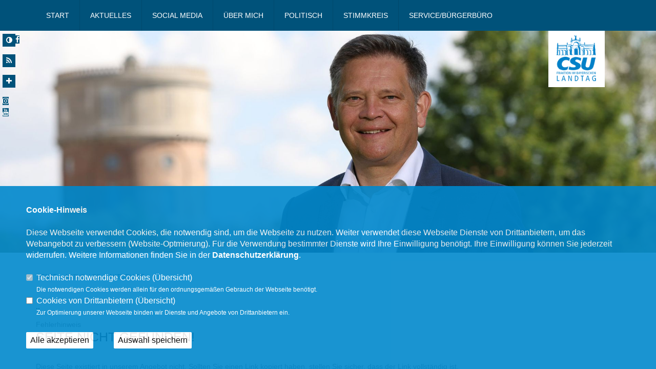

--- FILE ---
content_type: text/html; charset=ISO-8859-1
request_url: https://alfredgrob.de/trans_1_1_4189_CSU-Fraktion-setzt-sich-fuer-Bayerischen-Tag-der-Militaertradition-ein.html
body_size: 8169
content:
<!DOCTYPE html>
<html lang="de">
<head>
<title>Alfred Grob MdL - CSU-Fraktion setzt sich für Bayerischen Tag der Militärtradition ein</title>
<meta http-equiv="X-UA-Compatible" content="IE=10">
<meta http-equiv="content-type" content="text/html; charset=ISO-8859-1">
<meta http-equiv="Content-Script-Type" content="text/javascript">
<meta http-equiv="Content-Style-Type" content="text/css">
<meta http-equiv="cache-control" content="no-cache">
<meta http-equiv="pragma" content="no-cache">
<meta name="description" content="K&uuml;nftig wird es einen Bayerischen Tag der Milit&auml;rtradition geben &ndash; daf&uuml;r setzte sich die CSU-Fraktion im Bayerischen Landtag in einem Antrag erfolgreich ein.">
<meta name="author" content="Alfred Grob MdL">
<meta name="keywords" content="Alfred, Grob, MdL, Landtag, Bayern, Abgeordneter, Ingoldstadt, CSU,CSU, christlich, sozial, demokratisch, Union">
<meta name="language" content="de">
<meta name="robots" content="index, follow">
<meta property="og:title" content="Alfred Grob MdL - CSU-Fraktion setzt sich für Bayerischen Tag der Militärtradition ein" />
<meta property="og:type" content="article"/>
<meta property="og:site_name" content="Alfred Grob MdL" />
<meta property="og:description" content="K&uuml;nftig wird es einen Bayerischen Tag der Milit&auml;rtradition geben &ndash; daf&uuml;r setzte sich die CSU-Fraktion im Bayerischen Landtag in einem Antrag erfolgreich ein.">
<meta property="og:url" content="https://www.alfredgrob.de/trans_1_1_4189_CSU-Fraktion-setzt-sich-fuer-Bayerischen-Tag-der-Militaertradition-ein.html">
<meta name="news_keywords" content="AG Wehrpolitik,BUNDESWEHR,Hintersberger Johannes,Brannekämper Robert" />
<meta data-embetty-server="https://embetty2.sharkness.de">
<meta name="viewport" content="width=device-width, minimum-scale=1.0, maximum-scale=1.0, user-scalable=no">		<link rel="alternate" type="application/rss+xml" title="Alfred Grob MdL RSS-Feed" href="//alfredgrob.de/rss/rss_feed.php"><link rel="SHORTCUT ICON" type="image/x-icon" href="image/templates/hybrid04/favicon.ico">













	<style>
@font-face {
  font-family: 'Work Sans';
  font-style: normal;
  font-weight: 400;
  src: url('/css/fonts/google/work-sans/work-sans-ttf/static/WorkSans-Light.ttf') format('truetype');
}

@font-face {
  font-family: 'Work Sans';
  font-style: italic;
  font-weight: 400;
  src: url('/css/fonts/google/work-sans/work-sans-ttf/static/WorkSans-Italic.ttf') format('truetype');
}

@font-face {
  font-family: 'Work Sans';
  font-style: normal;
  font-weight: 700;
  src: url('/css/fonts/google/work-sans/work-sans-ttf/static/WorkSans-Bold.ttf') format('truetype');
}

@font-face {
  font-family: 'Work Sans';
  font-style: italic;
  font-weight: 700;
  src: url('/css/fonts/google/work-sans/work-sans-ttf/static/WorkSans-BoldItalic.ttf') format('truetype');
}

@font-face {
  font-family: 'Work Sans Black';
  font-style: normal;
  font-weight: 400;
  src: url('/css/fonts/google/work-sans/work-sans-ttf/static/WorkSans-Black.ttf') format('truetype');
}

@font-face {
  font-family: 'Work Sans Black';
  font-style: italic;
  font-weight: 400;
  src: url('/css/fonts/google/work-sans/work-sans-ttf/static/WorkSans-BlackItalic.ttf') format('truetype');
}
</style>
<link rel="stylesheet" href="/js/hybrid04/vendor/bootstrap/css/bootstrap.min.css">
<link rel="stylesheet" href="/js/hybrid04/vendor/font-awesome/css/font-awesome.min.css">
<link rel="stylesheet" href="/js/hybrid04/vendor/animate/animate.min.css">
<link rel="stylesheet" href="/js/hybrid04/vendor/simple-line-icons/css/simple-line-icons.min.css">
<link rel="stylesheet" href="/js/hybrid04/vendor/owl.carousel/assets/owl.carousel.min.css">
<link rel="stylesheet" href="/js/hybrid04/vendor/owl.carousel/assets/owl.theme.default.min.css">
<link rel="stylesheet" href="/js/hybrid04/vendor/magnific-popup/magnific-popup.css">

<link rel="stylesheet" href="/css/hybrid04/hybrid5-theme.css">
<link rel="stylesheet" href="/css/hybrid04/hybrid5-theme-elements.css">
<link rel="stylesheet" href="/css/hybrid04/theme-blog.css">
<link rel="stylesheet" href="/css/hybrid04/theme-shop.css">

<link rel="stylesheet" href="/js/hybrid04/vendor/rs-plugin/css/settings.css">
<link rel="stylesheet" href="/js/hybrid04/vendor/rs-plugin/css/layers.css">
<link rel="stylesheet" href="/js/hybrid04/vendor/rs-plugin/css/navigation.css">

<link rel="stylesheet" href="/css/hybrid04/skins/skin-hybrid5.css"> 
<link rel="stylesheet" href="/css/hybrid04/demos/demo-law-firm.css">
<link rel="stylesheet" href="/css/hybrid04/custom.css">
<link rel="stylesheet" href="/js/creasefcontrast/css/accessibility-buttons.css" type="text/css">

<link rel="stylesheet" href="/js/hybrid04/vendor/fullcalendar/fullcalendar.css" />
<link rel="stylesheet" href="/js/hybrid04/vendor/fullcalendar/fullcalendar.print.css" media="print" />

<script src="/js/hybrid04/vendor/modernizr/modernizr.min.js"></script>






<script async src="/js/embetty.js"></script>
</head><body>	<div class="handicap-icons">
		<ul>
						<li><a href="index.php?ka=1&ska=1&sitekontrast=1"><div class="shorticon" title="Kontrast der Seite ändern"><i class="fa fa-adjust" title="Kontrast der Seite ändern"></i></div></a></li>
									<li><a href="rss/rss_feed.php" target="_blank"><div class="shorticon" title="RSS Feed"><i class="fa fa-feed"></i></div></a></li>
			<li><a href="#" aria-label="Increase Font" id="accessibility-font" class="js-acessibility plushybrid04"><div class="shorticon" title="Schrift vergrößern"><i class="fa fa-plus" title="Schrift vergrößern"></i></div></a></li>
			<li id="iconsearch"><a href="#" id="iconsearchbutton"><div class="shorticon" title="Suche"><i class="fa fa-search" title="Suche"></i></div></a></li>
			<a class="shorticon" href="https://www.facebook.com/alfred.grob.ingolstadt/" target="_blank"><i class="fa fa-facebook-f"></i></a>&nbsp;						<a class="shorticon" href="https://www.instagram.com/alfred.grob" target="_blank"><i class="fa fa-instagram"></i></a>&nbsp;&nbsp;&nbsp;			<a class="shorticon" href="https://www.youtube.com/channel/UCht2zREs8vB_Mx1tXVd4SCg?view_as=subscriber" target="_blank"><i class="fa fa-youtube"></i></a>&nbsp;&nbsp;								</ul>
	</div>
		<div id="csu-logo"><a href="/"><img src="/image/templates/hybrid04/csu-logo.png"></a></div>
		<div class="body">
				<header id="header" class="header-no-border-bottom" data-plugin-options='{"stickyEnabled": true, "stickyEnableOnBoxed": true, "stickyEnableOnMobile": true, "stickyStartAt": 60, "stickySetTop": "90px", "stickyChangeLogo": false}'>
			<div class="header-body">
				<div class="header-container header-nav header-nav-bar header-nav-bar-primary">
					<div class="container">
						<button class="btn header-btn-collapse-nav" data-toggle="collapse" data-target=".header-nav-main">
							Menü <i class="fa fa-bars"></i>
						</button>
												<div class="header-nav-main header-nav-main-light header-nav-main-effect-1 header-nav-main-sub-effect-1 collapse">
							<nav>
								<ul class="nav nav-pills" id="mainNav">
																			<li ><a href="/index.html">Start</a></li><li ><a href="/1_1_Aktuelles.html">Aktuelles</a></li><li ><a href="/index.html#op14_Social-Media" >Social Media</a></li><li ><a href="/2_21_Persoenlich.html">Über mich</a></li><li  class="dropdown "><a href="#" class="dropdown-toggle">Politisch</a>												<ul class="dropdown-menu"><li><a href="/5_17_Reden-im-Landtag.html"><span class="title">Reden im Landtag</span></a><li><a href="/5_19_AK-Kommunale-Fragen-Innere-Sicherheit-und-Sport.html"><span class="title">AK Kommunale Fragen, Innere Sicherheit und Sport</span></a><li><a href="/5_20_AK-Fragen-des-oeffentlichen-Dienstes.html"><span class="title">AK Fragen des öffentlichen Dienstes</span></a>												</ul></li><li ><a href="/7_22_Mein-Stimmkreis.html">Stimmkreis</a></li><li  class="dropdown "><a href="#" class="dropdown-toggle">Service/Bürgerbüro</a>												<ul class="dropdown-menu"><li><a href="/8_24_Team.html"><span class="title">Team</span></a><li><a href="/1_kontakt_Nehmen-Sie-mit-uns-Kontakt-auf.html">Kontakt</a></li>												</ul></li>								</ul>
							</nav>
						</div>
					</div>
				</div>
			</div>
		</header>
		<div role="main" id="speak_div" class="main"> 
									<div class="page-kopfgrafik-box">
										<div class="page-kopfgrafik">
											<img src="/image/kopfgrafiken/skat/kopf_1.jpg" style="width:100%">
										</div>
									</div>
									<section class="page-header">
										<div class="container">
											<div class="row">
												<div class="col-md-12">
													<ul class="breadcrumb"><li><a href="/index.html">Start</a></li><li>Aktuelles</li><li class="active"><a href="index.php?ka=1&ska=1">Aktuelles</a></li></ul><div id="xp1" class="rs_addtools rs_splitbutton rs_skip rs_preserve" style="float:left"></div>												</div>
											</div>
																					</div>
									</section>	<section class="section section-default section-no-border section-no-padding mt-none" id="meldung">
		<div class="container">
			<div class="row">
				<div class="col-md-12">
															<h5>
						..																							</h5>
				</div>
			</div>
		</div>
		<div class="container">
			<div class="row" style="margin: 0px 0;">
				<div class="col-md-12 pressemeldung">  <div class="hsuper">Fehlerhinweis</div>
  <table border="0" width="100%" cellspacing="6">
  <tr>
    <td class="main-text">    <H3>Seite nicht gefunden!</H3>
    Diese Seite existiert in unserem Angebot nicht. Sollten Sie einen Link kopiert haben, stellen Sie sicher, dass der Link vollst&auml;ndig ist.    </td>
  </tr>
  </table>				</div>
			</div>
		</div>
	</section>
									<section id="contact" class="section section-background section-footer" id="kontakt" style="background-image: url(/image/daten/universal_parallax_kontakt_65.jpg); background-position: 50% 100%; background-size: cover;">
					<div class="container">
						<div class="row">
							<div class="col-md-7" style="color: #FFF;">
								<h1 class="mt-xl mb-none" style="color: #FFF;">Kontakt</h1>
								<p style="color: #FFF; font-weight: 100; ">Haben Sie Fragen, Anregungen oder wichtige Anliegen? Dann schreiben Sie mir!</p>
								<form id="contactForm" action="ajax_caller.php" method="POST">
									<input type="hidden" value="kontakt" name="formulare" id="formulare">
									<input type="hidden" name="capval" id="capval" value="7a756af72d3cf4faa52e06f2fe01cb4082fdc915">
									<div class="row">
										<div class="form-group">
																						<div class="col-sm-6">
												<input type="text" value="" placeholder="Ihr Name*" data-msg-required="Bitte geben Sie Ihren Namen ein." maxlength="100" class="form-control" name="name" id="name" required style="margin-bottom: 15px; border-radius: 0px;">												<input type="email" value="" placeholder="Ihre E-Mail Adresse" data-msg-required="Bitte tragen Sie Ihre E-Mail Adresse ein." data-msg-email="Bitte tragen Sie Ihre E-Mail Adresse ein." maxlength="100" class="form-control" name="email" id="email" required style="margin-bottom: 15px; border-radius: 0px;">																																				<input type="text" value="" placeholder="Ihre Postleitzahl und Ihr Ort*" data-msg-required="Bitte geben Sie Ihre Postleitzahl und Ihren Wohnort ein." maxlength="100" class="form-control" name="plzort" id="plzort" required style="margin-bottom: 15px; border-radius: 0px;">											</div>
											<div class="col-sm-6">
												<input type="text" value="" placeholder="Betreff*" data-msg-required="Bitte schreiben Sie einen Betreff." maxlength="100" class="form-control" name="subject" id="subject" required style="margin-bottom: 15px; border-radius: 0px;">																																				<textarea maxlength="5000" placeholder="Ihre Mitteilung*" data-msg-required="Geben Sie hier Ihre Mitteilung ein." rows="9" class="form-control" name="message" id="message" required style="font-size:12px; height: 85px; border-radius: 0px;"></textarea>
																							</div>
																																	<input type="hidden" name="dsgvoid" id="dsgvoid" value="162">
											<div class="col-sm-12">
												<input type="checkbox" name="dsgvo" value="dsgvo" id="dsgvo" data-msg-required="Bitte geben Sie Ihre Einwilligung." required><span class="dsgvotext"> <span onclick="javascript:$('#einwietext').toggle('slow');" style="cursor:pointer;"><u>Einwilligungserklärung</u></span>*</span>
												<div id="einwietext" style="display: none; padding:20px; background: #0088CC; opacity: 0.7">Ich willige ein, dass die vorstehenden Daten an Alfred Grob MdL, Unterer Graben 77 in 85049 Ingolstadt, &uuml;bertragen und zum Zwecke der Bearbeitung meines Anliegens verarbeitet werden. Dies gilt insbesondere auch f&uuml;r besondere Daten (z. B. politische Meinungen). <br />
<br />
Sofern sich aus meinen oben aufgef&uuml;hrten Daten Hinweise auf meine ethnische Herkunft, Religion, politische Einstellung oder Gesundheit ergeben, bezieht sich meine Einwilligung auch auf diese Angaben. Sie k&ouml;nnen Ihre Einwilligung jederzeit mit Wirkung f&uuml;r die Zukunft und ohne die Angabe von Gr&uuml;nden per E-Mail an buero@alfredgrob.de widerrufen. <br />
<br />
Weitere Informationen zur Verarbeitung Ihrer Daten finden Sie in der <a href="1_datenschutz_DSGVO-BETROFFENER.html#dsgvo12">Datenschutzerkl&auml;rung</a>.												</div>
											</div>
																						<div class="row" style="float:left; width: 100%; margin-left: 0px; margin-top: 20px;">
												<div class="form-group">
													<div class="col-md-6  col-xs-6">
														<div class="captcha">
															<div class="captcha-image">
																<img id="captcha-image" src="/js/captcha.php?_CAPTCHA&amp;t=0.78985200+1762933916" alt="">
															</div>
															<div class="captcha-refresh">
																<a href="#" id="refreshCaptcha"><i class="fa fa-refresh"></i></a>
															</div>
														</div>
													</div>
													<div class="col-md-6" style="text-align:right;float:right; width: 50%; padding-left: 6%;">
														<div class="codetext">Bitte geben Sie den Code ein:</div>
														<input type="text" value="" maxlength="6" data-msg-captcha="Verifizierung falsch." data-msg-required="Bitte tragen Sie den Code hier ein." placeholder="Code..." class="form-control footer-form text captcha-input" style="float:right" name="captcha" id="captcha" required>
													</div>
												</div>
											</div>
										</div>
									</div>
									<div class="row">
										<div class="col-md-12" style="text-align:right;">
											<input type="submit" value="Senden" class="btn btn-primary mb-xl" data-loading-text="Lade...">
											<div style="float:left; color: #FFFFFF;">* Pflichtfeld</div>
	
											<div class="alert alert-success hidden" id="contactSuccess">
												Vielen Dank f&uuml;r Ihre Mitteilung!
											</div>
	
											<div class="alert alert-danger hidden" id="contactError">
												Es ist ein Fehler bei der &Uuml;bermittlung aufgetreten.<br>
												Bitte wenden Sie sich telefonisch an uns : 0841/93804-16.
											</div>
											
											<div class="alert alert-danger hidden" id="mailErrorMessage">
												Bitte prüfen Sie Ihre Angaben auf Vollständigkeit.<br>
												Falls Sie ein Problem vermuten, wenden Sie sich bitte telefonisch an uns : 0841/93804-16.
											</div>
										</div>
									</div>
								</form>
							</div>
							<div class="col-md-5">
															</div>
						</div>
					</div>
				</section>
									</div>
		
		
		<footer class="short" id="footer">
			<div class="footer-copyright">
				<div class="container">
					<div class="row">
						<div class="col-md-12" style="padding-top: 15px; margin-bottom: 15px; ">
							<a href="1_impressum_legal-notice.html">IMPRESSUM</a>
														<a href="1_kontakt_Nehmen-Sie-mit-uns-Kontakt-auf.html">KONTAKT</a>
														<a href="1_datenschutz_infos.html">DATENSCHUTZ</a>
							<a href="1_sitemap_uebersicht.html">SITEMAP</a>
						</div>
					</div>
				</div>
			</div>
		</footer>
		<div id="bottomsearch">
			<div class="header-search">
				<form id="searchForm" action="index.php" method="post">
					<input type="hidden" name="ka" value="1">
					<input type="hidden" name="ska" value="suche">
					<div class="input-group">
						<input type="text" class="form-control" name="suchwort" id="q" placeholder="Suchen..." required>
						<span class="input-group-btn">
							<button class="btn btn-default" type="submit"><i class="icon-magnifier icons"></i></button>
						</span>
					</div>
				</form>
			</div>
		</div>
	</div>
	
	<!-- Vendor -->
	<script src="/js/hybrid04/vendor/jquery/jquery.min.js"></script>
	<link rel='stylesheet' href='/css/smoothness/jquery-ui-1.9.2.custom.css' />
	<script src='/js/jquery-ui-1.9.2.custom.min.js'></script>
	<script src='/js/jquery.ui.datepicker-de.js'></script>
	<script src="/js/hybrid04/vendor/jquery.appear/jquery.appear.min.js"></script>
	<script src="/js/hybrid04/vendor/jquery.easing/jquery.easing.min.js"></script>
	<script src="/js/hybrid04/vendor/jquery-cookie/jquery-cookie.min.js"></script>
	<script src="/js/hybrid04/vendor/bootstrap/js/bootstrap.min.js"></script>
	<script src="/js/hybrid04/vendor/common/common.min.js"></script>
	<script src="/js/hybrid04/vendor/jquery.validation/jquery.validation.min.js"></script>
	<script src="/js/hybrid04/vendor/jquery.easy-pie-chart/jquery.easy-pie-chart.min.js"></script>
	<script src="/js/hybrid04/vendor/jquery.gmap/jquery.gmap.min.js"></script>
	<script src="/js/hybrid04/vendor/jquery.lazyload/jquery.lazyload.min.js"></script>
	<script src="/js/hybrid04/vendor/isotope/jquery.isotope.min.js"></script>
	<script src="/js/hybrid04/vendor/owl.carousel/owl.carousel.min.js"></script>
	<script src="/js/hybrid04/vendor/magnific-popup/jquery.magnific-popup.js"></script>
	<script src="/js/hybrid04/vendor/vide/vide.min.js"></script>
	<script src="/js/hybrid04/hybrid5-theme.js"></script>
	<script src="/js/hybrid04/vendor/rs-plugin/js/jquery.themepunch.tools.min.js"></script>	<script src="/js/hybrid04/vendor/rs-plugin/js/jquery.themepunch.revolution.min.js"></script>
	<script src="/js/hybrid04/views/view.contact.js"></script>
	<script src="/js/hybrid04/demos/demo-law-firm.js"></script>	
	<script src="/js/hybrid04/custom.js"></script>
	<script src="/js/hybrid04/theme.init.js"></script>
	<script src="/js/hybrid04/examples/examples.portfolio.js"></script>
	<script src="/js/hybrid04/examples/examples.lightboxes.js"></script>
	<script src="/js/hybrid04/examples/examples.gallery.js"></script>
	<script src="/js/touchswipe/jquery.touchSwipe.js"></script>

	<script src="/js/hybrid04/vendor/moment/moment.js"></script>
	<script src="/js/hybrid04/vendor/fullcalendar/fullcalendar.js"></script>
	<script src="/js/hybrid04/examples/examples.calendar.js"></script>
	<script src="/js/hybrid04/vendor/fullcalendar/locale/de.js"></script>

		<script type="text/javascript" src="/js/hybrid01/imageMapResizer.min.js"></script>
	<script type="text/javascript">
		$(document).ready(function(){
			$tooltips_div = $('#stimmkreiskarte-tooltips');
			$tooltips_div.appendTo('body');
			
			var $active_area = null;
						$('#stimmkreiskarte_map').children('area').mouseenter(function(ev) {
				ev.preventDefault();
				ev.stopPropagation();
				var stimmkreis_id = this.href.split('#')[1];
				$current_area = $('#tt' + stimmkreis_id);
				if ($active_area && ($current_area.attr('id') == $active_area.attr('id'))) return;
				if ($(window).width()>800)
				{
					var top = ev.pageY - 5;
					if (($(window).width()/2)>ev.pageX)
					{
						var left = ev.pageX - 5;
					}
					else
					{
						var left = ev.pageX - 400;
					}
					var right = 'auto';
					if ($active_area) {
						$active_area.removeClass('active').css({ top: 0, left: '-9999em' });
					}
					$active_area = $current_area;
					$active_area.addClass('active').css({ top: top, left: left, right: right });
				}else{
					var top = 550;
					var left = 0;
					var right = 'auto';
					var breite = '70%';
					if ($active_area) {
						$active_area.removeClass('active').css({ top: 0, left: '-9999em' });
					}
					$active_area = $current_area;
					$active_area.addClass('active').css({ top: top, left: left, right: right, width: breite, margin: 'auto' });
					return false;
				}
			});
			
			$('#stimmkreiskarte_img').mouseover(function(ev) {
				if ($active_area) {
					$active_area.removeClass('active').css({ top: 0, left: '-9999em' });
					$active_area = null;
				}
			});
						
			$('.tooltip').click(function(ev) {
				$(this).css({ top: 0, left: '-9999em' });
			});
			
			$('map').imageMapResize();
			$(window).resize(function() { $('map').imageMapResize(); });
			
			var filters = {}, $container = jQuery('.stream');
			jQuery('.filter a').click(function(){
				var $i = jQuery(this), isoFilters = [], prop, selector, $a = $i.parents('.dcsns-toolbar'), $b = $a.next(), $c = jQuery('.stream',$b);
				
				jQuery('.filter a',$a).removeClass('iso-active');
				$i.addClass('iso-active');
				filters[ $i.data('group') ] = $i.data('filter');
				for (prop in filters){
					isoFilters.push(filters[ prop ])
				}
				selector = isoFilters.join('');
				$c.isotope({filter: selector, sortBy : 'postDate'});
		
				return false;
			});
			
			jQuery.each($container,function(){
				jQuery('li .section-thumb img, li .section-text img',jQuery(this)).css('opacity',0).show().fadeTo(800,1);
				jQuery(this).isotope('layout');
			});
			
			function sortstream(obj,d){
				var $l = jQuery('li.dcsns-li',obj);
				$l.sort(function(a, b){
					var keyA = parseInt(jQuery(a).attr('rel'),10), keyB = parseInt(jQuery(b).attr('rel'),10);
					if(d == 'asc'){return (keyA > keyB) ? 1 : -1;} 
					else {return (keyA < keyB) ? 1 : -1;}
					return 0;
				});
				jQuery.each($l, function(index, row){
					obj.append(row);
				});
				return;
			}
		});
	</script>
					<script src="//f1-eu.readspeaker.com/script/6482/webReader/webReader.js?pids=wr" type="text/javascript"></script>
				<script src="/js/creasefcontrast/js/accessibility-buttons.js"></script>
	<script>
		$(document).ready(function() { accessibilityButtons(); })
	</script>
	<script type="text/javascript" src="js/jquery.bwPage.js"></script>
			
	<script type="text/javascript" src="functions/tools.js"></script>
	<script type="text/javascript" src="js/global2.js"></script>
		<script>
				$(document).ready(function(){
			$('#ncd').click(function() { if($(this).is(':checked')){ $('.cok').prop('checked',true); } else { $('.cok').prop('checked',false); } });
			$('.cok').click(function() { if(!$(this).is(':checked')){ $('#ncd').prop('checked',false); }  });
			$('#cookie-rebutton').click(function() { $(this).hide(); $('#cookie-disclaimer').show(); });
			$('#cookieclose').click(function() { setCookie ('cookiehinweis1','1',1); checkCookie(1); });
			$('#cookieall').click(function() {
				setCookie ('cookiehinweis1','2',1);
				checkCookie(2);
				$('.cok').each(function() { $(this).prop("checked", true); });
				var dcookies = ''; var i = 0;
				$('.cok').each(function() {
					if($(this).is(':checked')){
						if (i>0) { dcookies = dcookies+',';}
						dcookies = dcookies+$(this).attr('idc');
						i++;
					}
				});
				setCookie ('cookiedritt',dcookies,1);
				location.reload();
			});
			$('#cookieno').click(function()  { setCookie ('cookiehinweis1','3',1); checkCookie(3); });
			$('#cookiesel').click(function() {
				var dcookies = ''; var i = 0;
				$('.cok').each(function() {
					if($(this).is(':checked')){
						if (i>0) { dcookies = dcookies+',';}
						dcookies = dcookies+$(this).attr('idc');
						i++;
					}
				});
				setCookie ('cookiehinweis1','4',1);
				setCookie ('cookiedritt',dcookies,1);
				checkCookie(4);
				location.reload();
			});
			checkCookie(0);
		});
			</script>
	<div id="cookie-disclaimer" style="display: none;">
		<style> 
			#cookie-disclaimer{ display:none;position:fixed;padding:10px 0; overflow:auto; max-height: 100%; bottom:0;width:100%;z-index:100000;background-color:#0088CC;opacity:0.9;-moz-opacity:0.9;-ms-filter:"progid:DXImageTransform.Microsoft.Alpha(Opacity=90)";filter:alpha(opacity=90) }
			#cookie-disclaimer-content{ padding:2%;width:96%;margin-left:auto;margin-right:auto;text-align:left;color:#FFFFFF; font-size: 16px; }
			#cookie-disclaimer-content a { font-weight:bold;color:#FFFFFF !important; text-decoration: none; }
			.btn_cookieall { float:left; background:#FFFFFF; color: #000000; border-radius:2px; padding: 5px 8px; margin: -3px 10px 0px 0px; cursor:pointer; }
			.btn_cookieno  { display:none;float:left; background: #CCCCCC; color: #000000; border-radius:2px; padding: 5px 8px; margin: -3px 10px 0px 30px; cursor:pointer; }
			.btn_cookiesel { float:left; background:#FFFFFF; color: #000000; border-radius:2px; padding: 5px 8px; margin: -3px 10px 0px 30px; cursor:pointer; }
			
			@media all and (max-width: 1355px){
				#cookie-disclaimer-content{ font-size:16px; }
			}
			@media all and (max-width: 800px){
				.btn_cookieall { font-size:12px; float:left; background:#FFFFFF; color: #000000; border-radius:2px; padding: 5px 8px; margin: -3px 10px 0px 0px; cursor:pointer; }
				.btn_cookieno  { font-size:12px; display:none;float:left; background: #CCCCCC; color: #000000; border-radius:2px; padding: 5px 8px; margin: -3px 10px 0px 30px; cursor:pointer; }
				.btn_cookiesel { font-size:12px; float:left; background:#FFFFFF; color: #000000; border-radius:2px; padding: 5px 8px; margin: -3px 10px 0px 30px; cursor:pointer; }
			}
		</style>
		<div id="cookie-disclaimer-content"><strong>Cookie-Hinweis</strong><br />
<br />
Diese Webseite verwendet Cookies, die notwendig sind, um die Webseite zu nutzen. Weiter verwendet diese Webseite Dienste von Drittanbietern, um das Webangebot zu verbessern (Website-Optmierung). F&uuml;r die Verwendung bestimmter Dienste wird Ihre Einwilligung ben&ouml;tigt. Ihre Einwilligung k&ouml;nnen Sie jederzeit widerrufen. Weitere Informationen finden Sie in der <a href="/1_datenschutz_Hinweis.html">Datenschutzerkl&auml;rung</a>.			<br><br>
			<div style="float:left; width:100%;">
				<div style="width:20px;float:left;"><input type="checkbox" name="nc" id="nc" checked disabled readonly></div>
				<div style="float:left;width:90%;font-size:16px;">
					Technisch notwendige Cookies (<span onclick="$('#ncc').toggle('slow');" style="cursor:pointer; color:#FFFFFF">Übersicht</span>)<br>
					<span style="font-size:12px">Die notwendigen Cookies werden allein für den ordnungsgemäßen Gebrauch der Webseite benötigt. </span>
					<div id="ncc" style="display: none; padding: 20px 0px">
						<div style="float:left; width:100%;">
							<div style="width:20px;float:left;"><input type="checkbox" name="nc1" id="nc1" checked disabled readonly></div>
							<div style="float:left;">
								Javascipt<br>
								<span style="font-size:12px">Dieser Cookie (PHPSESSION) wird gesetzt, ob zu prüfen, ob Cookies generell verwendet werden können und speichert dies in einer eindeutigen ID.</span>
							</div>
						</div>
						<div style="float:left; width:100%;">
							<div style="width:20px;float:left;"><input type="checkbox" name="nc1" id="nc1" checked disabled readonly></div>
							<div style="float:left;">
								Cookie-Verwaltung<br>
								<span style="font-size:12px">Diese Cookies ("cookiehinweis1","cookiedritt") speichert Ihre gewählte Einstellungen zum Cookie-Management.</span>
							</div>
						</div>
					</div>
				</div>
			</div>			<div style="float:left; width:100%;">
				<div style="width:20px;float:left;"><input type="checkbox" name="ncd" id="ncd" class="dritt" ></div>
				<div style="float:left;font-size:16px;width:90%">
					Cookies von Drittanbietern (<span onclick="$('#ncc2').toggle('slow');" style="cursor:pointer; color:#FFFFFF">Übersicht</span>)<br>
					<span style="font-size:12px">Zur Optimierung unserer Webseite binden wir Dienste und Angebote von Drittanbietern ein.</span>
					<div id="ncc2" style="display: none; padding: 20px 0px;  ">										<div style="float:left; width:100%;">
											<div style="width:20px;float:left;">
												<input type="checkbox"  name="nc2_4" id="nc2_4" class="cok" idc="4">
											</div>
											<div style="float:left; width:95%;">
												Vorlesefunktion<br><span style="font-size:12px">Der Readspeaker Cookie dient zum ordnungsgemäßen Betrieb der Vorlesefunktion. Weitere Informationen erhalten Sie in unserer Datenschutzerklärung.</span>
											</div>
										</div>
																																																												<div style="float:left; width:100%;">
											<div style="width:20px;float:left;">
												<input type="checkbox"  name="nc2_21" id="nc2_21" class="cok" idc="21">
											</div>
											<div style="float:left; width:95%;">
												Einsatz von Social-Media-Plugins<br><span style="font-size:12px">Hierbei handelt es sich um Cookies, die von Drittanbietern (z.B. Facebook) bei der Integration in diese Webseite gesetzt werden.</span>
											</div>
										</div>
																																																																																																																																																																																	<div style="float:left; width:100%;">
											<div style="width:20px;float:left;">
												<input type="checkbox"  name="nc2_32" id="nc2_32" class="cok" idc="32">
											</div>
											<div style="float:left; width:95%;">
												Google Maps<br><span style="font-size:12px"></span>
											</div>
										</div>
																																																							</div>			
				</div>
			</div>
						<div style="float:left; width:100%;padding:30px 0;">
								<div id="cookieall" class="btn_cookieall">Alle akzeptieren</div>
				<div id="cookieno" class="btn_cookieno">Alle ablehnen</div>
				<div id="cookiesel" class="btn_cookiesel">Auswahl speichern</div>
							</div>
		</div>
	</div>
	<div id="cookie-content"></div>
	<div id="cookie-rebutton" style="display:none;cursor:pointer;font-size:10px; position:fixed;left:0; bottom:0;padding: 0 2px;color:#FFFFFF; z-index:100000;background-color:#0088CC;opacity:0.9;-moz-opacity:0.9;-ms-filter:"progid:DXImageTransform.Microsoft.Alpha(Opacity=90)";filter:alpha(opacity=90)">Cookie-Einstellungen</div>
</body>
</html>


--- FILE ---
content_type: text/css
request_url: https://alfredgrob.de/js/creasefcontrast/css/accessibility-buttons.css
body_size: 525
content:
/*!
*   Accessibility Buttons v3.1.2
*   http://tiagoporto.github.io/accessibility-buttons
*   Copyright (c) 2014-2017 Tiago Porto (http://tiagoporto.com)
*   Released under the MIT license
*/

html {
  font-size: 100%;
}
body {
  -webkit-transition: background 1s ease, font-size 0.7s linear;
  transition: background 1s ease, font-size 0.7s linear;
}
input,
textarea,
keygen,
select,
button {
  -webkit-transition: all 0.6s linear;
  transition: all 0.6s linear;
}
.accessibility-font {
/* First font-size fallback to older browsers*/
  font-size: 1.25em;
  font-size: 1.25rem;
}
.accessibility-font a,
.accessibility-font input,
.accessibility-font textarea,
.accessibility-font keygen,
.accessibility-font select,
.accessibility-font button {
/* The default font-size of these elements is approximately 20% less than the body */
  font-size: 1.041625em;
}
.accessibility-contrast {
	color: #ffffff;
	background: #000000 !important;
}

.js-acessibility { color: white; background: #0088CC; border-radius: 100%; width:25px; height: 25px; border:0px; }
.plushybrid04 { color: white; background: transparent; border-radius: 0%; width:25px; height: 25px; border:0px; }
.plushybrid04-menu { color: white; background: transparent; border-radius: 0%; width:25px; height: 25px; border:0px; }


--- FILE ---
content_type: application/javascript
request_url: https://alfredgrob.de/js/global2.js
body_size: 114
content:
$(document).ready(function() {
	$(document).on('click','.stoerer_text', function () { $('.stoerer_text').hide(); });
	$(document).on('click','.stoerer', function () { $('.stoerer').hide(); });
});



--- FILE ---
content_type: application/javascript
request_url: https://alfredgrob.de/js/hybrid04/views/view.contact.js
body_size: 943
content:
(function($) {
	'use strict';
	$('#contactForm').validate({
		submitHandler: function(form) {
			var $form = $(form),
				$messageSuccess = $('#contactSuccess'),
				$messageError = $('#contactError'),
				$submitButton = $(this.submitButton),
				$errorMessage = $('#mailErrorMessage');
			$submitButton.button('loading');
			// Ajax Submit
			$.ajax({
				type: 'POST',
				url: $form.attr('action'),
				data: {
					formulare: $form.find('#formulare').val(),
					anrede: $form.find('input[name=anrede]:checked').val(),
					name: $form.find('#name').val(),
					email: $form.find('#email').val(),
					telefon: $form.find('#telefon').val(),
					strasse: $form.find('#strasse').val(),
					plzort: $form.find('#plzort').val(),
					plz: $form.find('#plz').val(),
					ort: $form.find('#ort').val(),
					subject: $form.find('#subject').val(),
					message: $form.find('#message').val(),
					dsgvoid: $form.find('#dsgvoid').val(),
					dsgvo: $form.find('#dsgvo').val(),
					capval: $form.find('#capval').val(),
					captcha: $form.find('#captcha').val()

				}
			}).always(function(data, textStatus, jqXHR) {

				$errorMessage.empty().hide();

				if (textStatus == 'success') {

					$messageSuccess.removeClass('hidden');
					$messageError.addClass('hidden');

					// Reset Form
					$form.find('.form-control')
						.val('')
						.blur()
						.parent()
						.removeClass('has-success')
						.removeClass('has-error')
						.find('label.error')
						.remove();

					if (($messageSuccess.offset().top - 80) < $(window).scrollTop()) {
						$('html, body').animate({
							scrollTop: $messageSuccess.offset().top - 80
						}, 300);
					}

					$submitButton.button('reset');
					
					return;

				} else if (textStatus == 'error' && typeof data.errorMessage !== 'undefined') {
					$errorMessage.html(data.errorMessage).show();
				} else {
					$errorMessage.html(data.responseText).show();
				}

				$messageError.removeClass('hidden');
				$messageSuccess.addClass('hidden');

				if (($messageError.offset().top - 80) < $(window).scrollTop()) {
					$('html, body').animate({
						scrollTop: $messageError.offset().top - 80
					}, 300);
				}

				$form.find('.has-success')
					.removeClass('has-success');
				$submitButton.button('reset');
			});
		}
	});

	$('#contactFormAdvanced').validate({
		onkeyup: false,
		onclick: false,
		onfocusout: false,
		rules: {
			'checkboxes[]': {
				required: true
			},
			'radios': {
				required: true
			}
		},
		errorPlacement: function(error, element) {
			if (element.attr('type') == 'radio' || element.attr('type') == 'checkbox') {
				error.appendTo(element.parent().parent());
			} else {
				error.insertAfter(element);
			}
		}
	});

}).apply(this, [jQuery]);

--- FILE ---
content_type: application/javascript
request_url: https://alfredgrob.de/js/creasefcontrast/js/accessibility-buttons.js
body_size: 1272
content:
/*!
*   Accessibility Buttons v3.1.2
*   http://tiagoporto.github.io/accessibility-buttons
*   Copyright (c) 2014-2017 Tiago Porto (http://tiagoporto.com)
*   Released under the MIT license
*/

/**
 * accessibilityButtons
 * @param  {Array}  -
 * @return
 */

/* exported accessibilityButtons */
var accessibilityButtons = function accessibilityButtons(options) {
    'use strict';

    /**
     * hasClass
     * @param  {string}  element - DOM element
     * @param  {string}  clazz   - Class Name
     * @return {Boolean}
     */

    function hasClass(element, clazz) {
        return (' ' + element.className + ' ').indexOf(' ' + clazz + ' ') > -1;
    }

    var setting = {
        font: {
            nameButtonIncrease: '<div class="shorticon" title="Schrift vergrößern"><i class="fa fa-plus" title="Schrift vergrößern"></i></div>',
            ariaLabelButtonIncrease: 'Schrift vergrößern',
            nameButtonDecrease: '<div class="shorticon" title="Schrift verkleinern"><i class="fa fa-minus" title="Schrift verkleinern"></i></div>',
            ariaLabelButtonDecrease: 'Schrift verkleinern'
        },

        contrast: {
            nameButtonAdd: 'Add Contrast',
            ariaLabelButtonAdd: 'Add Contrast',
            nameButtonRemove: 'Remove Contrast',
            ariaLabelButtonRemove: 'Remove Contrast'
        }
    };

    // Set buttons name and aria label
    if (options) {
        for (var key in options) {
            if (options.hasOwnProperty(key)) {
                var obj = options[key];

                for (var prop in obj) {
                    if (obj.hasOwnProperty(prop)) {
                        setting[key][prop] = obj[prop];
                    }
                }
            }
        }
    }

    var $body = document.body,
        $fontButton = document.getElementById('accessibility-font'),
        $contrastButton = document.getElementById('accessibility-contrast'),
        $accessibilityButtons = document.getElementsByClassName('js-acessibility'),
        storageFont = localStorage.accessibility_font,
        storageContrast = localStorage.accessibility_contrast;

    // Check if exist storage and set the correct button names and aria attributes
    if (storageFont && $fontButton) {
        $body.classList.add('accessibility-font');

        $fontButton.innerHTML = setting.font.nameButtonDecrease;
        $fontButton.setAttribute('aria-label', setting.font.ariaLabelButtonDecrease);
        owlres();
    } else if ($fontButton) {
        $fontButton.innerHTML = setting.font.nameButtonIncrease;
        $fontButton.setAttribute('aria-label', setting.font.ariaLabelButtonIncrease);
        owlres();
    }

    if (storageContrast && $contrastButton) {
        $body.classList.add('accessibility-contrast');

        $contrastButton.innerHTML = setting.contrast.nameButtonRemove;
        $contrastButton.setAttribute('aria-label', setting.contrast.ariaLabelButtonRemove);
    } else if ($contrastButton) {
        $contrastButton.innerHTML = setting.contrast.nameButtonAdd;
        $contrastButton.setAttribute('aria-label', setting.contrast.ariaLabelButtonAdd);
    }

    /**
     * Get the click event
     * Rename the buttons
     * Apply/Remove Contrast or Font Size
     * Manage storage
     */
    function accessibility() {
        return function () {
            var $this = this;

            if (hasClass($body, $this.getAttribute('id'))) {
                $body.classList.remove($this.getAttribute('id'));

                if ($this.getAttribute('id') === 'accessibility-font') {
                    $this.innerHTML = setting.font.nameButtonIncrease;
                    $this.setAttribute('aria-label', setting.font.ariaLabelButtonIncrease);

                    localStorage.removeItem('accessibility_font');
                } else {
                    $this.innerHTML = setting.contrast.nameButtonAdd;
                    $this.setAttribute('aria-label', setting.contrast.ariaLabelButtonAdd);

                    localStorage.removeItem('accessibility_contrast');
                }
            } else {
                $body.classList.add($this.getAttribute('id'));

                if ($this.getAttribute('id') === 'accessibility-font') {
                    if (!storageFont) {
                        localStorage.setItem('accessibility_font', true);
                    }
                    $this.innerHTML = setting.font.nameButtonDecrease;
                    $this.setAttribute('aria-label', setting.font.ariaLabelButtonDecrease);
                } else {
                    if (!storageContrast) {
                        localStorage.setItem('accessibility_contrast', true);
                    }
                    $this.innerHTML = setting.contrast.nameButtonRemove;
                    $this.setAttribute('aria-label', setting.contrast.ariaLabelButtonRemove);
                }
            }
        };
    }

    // Listening Click Event
    for (var i = 0; i < $accessibilityButtons.length; i++) {
        $accessibilityButtons[i].addEventListener('click', accessibility());
    }
};

--- FILE ---
content_type: application/javascript
request_url: https://alfredgrob.de/js/hybrid04/demos/demo-law-firm.js
body_size: 1023
content:
/*
Name: 			Law Firm
Written by: 	Okler Themes - (http://www.okler.net)
Theme Version:	5.1.0
*/

(function( $ ) {

	'use strict';

	// Slider
	$('#revolutionSlider').revolution({
		sliderType: 'standard',
		sliderLayout: 'fullwidth',
		delay: 9000,
		gridwidth: 1920,
		gridheight: 650,
		spinner: 'spinner3',
		disableProgressBar: 'on',
		parallax: {
			type: 'off',
			bgparallax: 'off'
		},
		navigation: {
			keyboardNavigation: "on",
			keyboard_direction: "horizontal",
			mouseScrollNavigation: "off",
			onHoverStop: "off",
			touch: {
				touchenabled: "on",
				swipe_threshold: 75,
				swipe_min_touches: 1,
				swipe_direction: "horizontal",
				drag_block_vertical: false
			},
			arrows: {
				style: "uranus",
				enable: true,
				hide_onmobile: false,
				hide_onleave: false,
				tmp: '',
				left: {
					h_align: "left",
					v_align: "center",
					h_offset: 20,
					v_offset: 0
				},
				right: {
					h_align: "right",
					v_align: "center",
					h_offset: 20,
					v_offset: 0
				}
			},
			bullets: {
				enable: true,
				hide_onmobile: true,
				style: "dione",
				hide_onleave: false,
				direction: "horizontal",
				h_align: "center",
				v_align: "bottom",
				h_offset: 20,
				v_offset: 30,
				space: 5,
				tmp: '<span class="tp-bullet-img-wrap">  <span class="tp-bullet-image"></span></span><span class="tp-bullet-title">{{title}}</span>'
			}
		}
	});

	// Combination Filters
	if($('#combinationFilters').get(0)) {

		$(window).on('load', function() {

			var $grid = $('.team-list').isotope({
				itemSelector: '.isotope-item'
			});

			var filters = {};

			$('.filters').on('click', 'a', function(e) {
				
				e.preventDefault();
				
				var $this = $(this);

				var $buttonGroup = $this.parents('.team-filter-group');
				var filterGroup = $buttonGroup.attr('data-filter-group');
				
				filters[filterGroup] = $this.parent().attr('data-option-value');
				
				var filterValue = concatValues(filters);
				
				$grid.isotope({
					filter: filterValue
				});
			});

			$('.team-filter-group').each(function(i, buttonGroup) {
				var $buttonGroup = $(buttonGroup);
				$buttonGroup.on('click', 'a', function() {
					$buttonGroup.find('.active').removeClass('active');
					$(this).parent().addClass('active');
				});
			});

			var concatValues = function(obj) {
				var value = '';
				for (var prop in obj) {
					value += obj[prop];
				}
				return value;
			}

		});

	}

}).apply( this, [ jQuery ]);

--- FILE ---
content_type: application/javascript
request_url: https://alfredgrob.de/js/hybrid04/examples/examples.gallery.js
body_size: 525
content:
/*
Name: 			Shortcodes - Image Gallery - Examples
Written by: 	Okler Themes - (http://www.okler.net)
Theme Version:	5.1.0
*/
(function($) {

	'use strict';

	/*
	Thumb Gallery
	*/
	var $thumbGalleryDetail1 = $('#thumbGalleryDetail'),
		$thumbGalleryThumbs1 = $('#thumbGalleryThumbs'),
		flag = false,
		duration = 300;

	$thumbGalleryDetail1
		.owlCarousel({
			items: 1,
			margin: 10,
			nav: true,
			dots: false,
			loop: false,
			navText: []
		})
		.on('changed.owl.carousel', function(e) {
			if (!flag) {
				flag = true;
				$thumbGalleryThumbs1.trigger('to.owl.carousel', [e.item.index-1, duration, true]);
				flag = false;
			}
		});

	$thumbGalleryThumbs1
		.owlCarousel({
			margin: 15,
			items: 4,
			nav: false,
			center: false,
			dots: false
		})
		.on('click', '.owl-item', function() {
			$thumbGalleryDetail1.trigger('to.owl.carousel', [$(this).index(), duration, true]);
		})
		.on('changed.owl.carousel', function(e) {
			if (!flag) {
				flag = true;
				$thumbGalleryDetail1.trigger('to.owl.carousel', [e.item.index, duration, true]);
				flag = false;
			}
		});

	/*
	Thumb Gallery 2
	*/
	var $thumbGalleryDetail2 = $('#thumbGalleryDetail2'),
		$thumbGalleryThumbs2 = $('#thumbGalleryThumbs2'),
		flag = false,
		duration = 300;

	$thumbGalleryDetail2
		.owlCarousel({
			items: 1,
			margin: 10,
			nav: false,
			dots: false
		})
		.on('changed.owl.carousel', function(e) {
			if (!flag) {
				flag = true;
				$thumbGalleryThumbs2.trigger('to.owl.carousel', [e.item.index, duration, true]);
				flag = false;
			}
		});

	$thumbGalleryThumbs2
		.owlCarousel({
			margin: 15,
			items: 4,
			nav: false,
			center: true,
			dots: false
		})
		.on('click', '.owl-item', function() {
			$thumbGalleryDetail2.trigger('to.owl.carousel', [$(this).index(), duration, true]);

		})
		.on('changed.owl.carousel', function(e) {
			if (!flag) {
				flag = true;
				$thumbGalleryDetail2.trigger('to.owl.carousel', [e.item.index, duration, true]);
				flag = false;
			}
		});

}).apply(this, [jQuery]);

--- FILE ---
content_type: application/javascript
request_url: https://alfredgrob.de/js/jquery.bwPage.js
body_size: 417
content:
(function($) {
	$.fn.bwPage = function() {
		$("body").find("*").filter(function() {
			return ( $(this).css("color") );
		}).css("color", "white");
		
		$("body").find("*").not(".startgrid").not(".fuersprecher").not(".bildergalerie_bild_view").not(".fuersprecher h4").not(".fuersprecher_bild").not(".fuersprecher_bild h4").not(".banner_bild").not(".tp-revslider-slidesli").not(".slotholder").not(".tp-parallax-wrap").not(".tp-bgimg.defaultimg").not(".tp-parallax-wrap").not(".tp-loop-wrap").not(".tp-mask-wrap").not(".tp-caption.slidelink").not(".tp-caption.slidelink a").not(".tp-caption.slidelink a > span").filter(function() {
			
			return ( $(this).css("background") );
		}).css("background", "black");
		
		$("body").find("*").not(".fuersprecher").not(".fuersprecher h4").not(".fuersprecher_bild").not(".fuersprecher_bild h4").not(".banner_bild").not(".tp-revslider-slidesli").not(".slotholder").not(".tp-parallax-wrap").not(".tp-bgimg.defaultimg").not(".tp-parallax-wrap").not(".tp-loop-wrap").not(".tp-mask-wrap").not(".tp-caption.slidelink").not(".tp-caption.slidelink a").not(".tp-caption.slidelink a > span").filter(function() {
			return ( $(this).css("background-color") );
		}).css("background-color", "black");
		
		$("body").css("background", "black");
		$("body").css("background-color", "black");

		$(".stream").find("li").filter(function() {
			return ( $(this).css("background-color") );
		}).css("background", "black");
		
		$("#header.fixed-position").css("background", "black !important");
		$("#header.header-cent").css("background", "black !important");

		$("#bg").hide();
		$(".header-pfeil").hide();
		$(".stream").css("color", "black");
		$(".text-dark").css("color", "white");
	}
})(jQuery);


--- FILE ---
content_type: application/javascript
request_url: https://alfredgrob.de/js/hybrid04/custom.js
body_size: 1540
content:
function datetoggle(name){
	$('#'+name).toggle('slow');
}

function owlres() {
	/*
	var owl = $('.owl-carousel');
	owl.owlCarousel();
	owl.trigger('next.owl.carousel');
	owl.trigger('prev.owl.carousel');
	*/
}

$(document).ready(function() {
	$.fn.equalizeHeights = function(){
		return this.height( Math.max.apply(this, $(this).map(function(i,e){ return $(e).height(); }).get() ) );
	};
	
	$(window).resize(function() {
		$('.owl-item > .datebox').height('').filter(function(){return $(this).css('float') == 'left';}).equalizeHeights();
	});
	
	$('.owl-item').each($('datebox').height('').filter(function(){return $(this).css('float') == 'left';}).equalizeHeights());
	
	$('.einzelseite img').each(function() {
		$(this).magnificPopup({
			delegate: 'img',
			type: 'image'
		});
	});
	
	$('.gallery').each(function() {
		$(this).magnificPopup({
			delegate: 'a',
			type: 'image',
			fixedContentPos: true,
			gallery: { enabled:true },
			callbacks: {
				open: function() {
					$('html').css({ overflow: 'hidden', height: '100%', position: 'fixed'});
					$('body').css({ height: '100%', position: 'fixed'});
				},
				close: function() {
					$('html').css({ overflow: 'auto', height: 'auto', position: 'relative'});
					$('body').css({ height: 'auto', position: 'relative'});
				}
			}
		});
	});
	
	var popupImages = $('.einzelseite img');
	popupImages.each(function(){
	    $(this).attr('data-mfp-src', $(this).attr('src'));
	    $(this).css({ cursor: 'pointer'});
	});
	popupImages.magnificPopup({type: 'image'});	
	
	$(".newscarousel").owlCarousel({
		"items": 2,
		"slideBy": 2,
		"margin": 30,
		"loop": false,
		"nav": true,
		"dots": true,
		"navText": [ '', '' ], 
		"singleItem": false,
		"autoPlay": true,
		"autoHeight": true,
		"responsive": {
			0: {
				items: 1,
				slideBy: 1
			},
			479: {
				items: 1,
				slideBy: 1
			},
			768: {
				items: 2,
				slideBy: 2
			},
			979: {
				items: 2,
				slideBy: 2
			},
			1199: {
				items: 2,
				slideby: 2
			}
		}
	});
	
	$(".termincarousel").owlCarousel({
		"items": 3,
		"slideBy": 3,
		"margin": 30,
		"loop": false,
		"nav": true,
		"dots": true,
		"navText": [ '', '' ], 
		"singleItem": false,
		"autoPlay": true,
		"autoHeight": true,
		"responsive": {
			0: {
				items: 1,
				slideBy: 1
			},
			479: {
				items: 1,
				slideBy: 1
			},
			768: {
				items: 2,
				slideBy: 2
			},
			979: {
				items: 2,
				slideBy: 2
			},
			1199: {
				items: 3,
				slideby: 3
			}
		}
	});
	
	$('.popup-beitrag').magnificPopup({
		disableOn: 700,
		type: 'iframe',
		mainClass: 'mfp-fade',
		removalDelay: 160,
		preloader: false,
		fixedContentPos: false
	});
	
	$('.audio-beitrag').magnificPopup({
		markup: '<div class="mfp-iframe-scaler">'+
					'<div class="mfp-close"></div>'+
					'<iframe class="mfp-iframe" frameborder="0" allowfullscreen style="background:url(/image/templates/onepager03/video/bgaudio.jpg)"></iframe>'+
				'</div>', 
		disableOn: 700,
		type: 'iframe',
		mainClass: 'mfp-fade',
		removalDelay: 160,
		preloader: false,
		fixedContentPos: false
	});
	
	$('#iconsearchbutton').on('click', function() {
		$('#bottomsearch').toggle('slow');
		$('#bottomsearch').find("#q").focus();
		return false;
	});
	
	$('#bottomsearch').on('dblclick', function() {
		$('#bottomsearch').toggle('slow');
		$('#bottomsearch').find("#q").focus();
		return false;
	});
	
	$('.slidergalerie').magnificPopup({
		type:'image',
		gallery:{enabled:true}
	});
	
	$('.einzelseite_medien_kurztext').on('click', function() {
		var nr = $(this).attr('nr');
		$('#beschreibung'+nr).toggle("slow");
	});
	
	$('.dstep').on('click', function() {
		$('.header-btn-collapse-nav').trigger('click');
	});
	
	
	
	/*
	var fontSizes = new Array();
	
	$("body *").each(function(index, el) {
		var fontSize = parseInt($(el).css("font-size"));
		fontSizes.push([el, fontSize]);
	});
	
	$.creaseFont({
		  animate: false
		, defaultSize: 100
		, maxSize: 200
		, minSize: 85
		, stepSize: 15
		, unit: "%"
		, after: function(obj) {
			$(fontSizes).each(function(index, el) {
				$(el[0]).css("font-size", el[1] * obj.currSize / 100);
			});
		}
	});
	*/
});

function mailbox(id_person,fenstername)
{
	anweisungen = 'menubar=no,resizeable=yes,toolbar=0,scrollbars=yes,location=0,directories=0,status=0,width=400,height=300';
	bastelfenster = window.open('mailbox.php?idp='+id_person,'Kontaktbox',anweisungen);
	bastelfenster.name = fenstername;
	bastelfenster.focus ();
}
